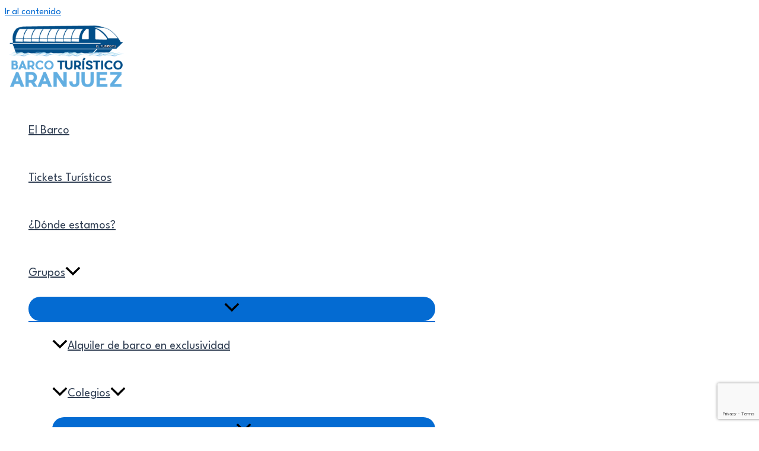

--- FILE ---
content_type: text/html; charset=utf-8
request_url: https://www.google.com/recaptcha/api2/anchor?ar=1&k=6LfQV7AUAAAAAH_4Lc87uDl-cWUyvGNLGF-msJKb&co=aHR0cHM6Ly93d3cuZWxjdXJpb3NpdHkuY29tOjQ0Mw..&hl=en&v=N67nZn4AqZkNcbeMu4prBgzg&size=invisible&anchor-ms=20000&execute-ms=30000&cb=p1pknnubrfdn
body_size: 48635
content:
<!DOCTYPE HTML><html dir="ltr" lang="en"><head><meta http-equiv="Content-Type" content="text/html; charset=UTF-8">
<meta http-equiv="X-UA-Compatible" content="IE=edge">
<title>reCAPTCHA</title>
<style type="text/css">
/* cyrillic-ext */
@font-face {
  font-family: 'Roboto';
  font-style: normal;
  font-weight: 400;
  font-stretch: 100%;
  src: url(//fonts.gstatic.com/s/roboto/v48/KFO7CnqEu92Fr1ME7kSn66aGLdTylUAMa3GUBHMdazTgWw.woff2) format('woff2');
  unicode-range: U+0460-052F, U+1C80-1C8A, U+20B4, U+2DE0-2DFF, U+A640-A69F, U+FE2E-FE2F;
}
/* cyrillic */
@font-face {
  font-family: 'Roboto';
  font-style: normal;
  font-weight: 400;
  font-stretch: 100%;
  src: url(//fonts.gstatic.com/s/roboto/v48/KFO7CnqEu92Fr1ME7kSn66aGLdTylUAMa3iUBHMdazTgWw.woff2) format('woff2');
  unicode-range: U+0301, U+0400-045F, U+0490-0491, U+04B0-04B1, U+2116;
}
/* greek-ext */
@font-face {
  font-family: 'Roboto';
  font-style: normal;
  font-weight: 400;
  font-stretch: 100%;
  src: url(//fonts.gstatic.com/s/roboto/v48/KFO7CnqEu92Fr1ME7kSn66aGLdTylUAMa3CUBHMdazTgWw.woff2) format('woff2');
  unicode-range: U+1F00-1FFF;
}
/* greek */
@font-face {
  font-family: 'Roboto';
  font-style: normal;
  font-weight: 400;
  font-stretch: 100%;
  src: url(//fonts.gstatic.com/s/roboto/v48/KFO7CnqEu92Fr1ME7kSn66aGLdTylUAMa3-UBHMdazTgWw.woff2) format('woff2');
  unicode-range: U+0370-0377, U+037A-037F, U+0384-038A, U+038C, U+038E-03A1, U+03A3-03FF;
}
/* math */
@font-face {
  font-family: 'Roboto';
  font-style: normal;
  font-weight: 400;
  font-stretch: 100%;
  src: url(//fonts.gstatic.com/s/roboto/v48/KFO7CnqEu92Fr1ME7kSn66aGLdTylUAMawCUBHMdazTgWw.woff2) format('woff2');
  unicode-range: U+0302-0303, U+0305, U+0307-0308, U+0310, U+0312, U+0315, U+031A, U+0326-0327, U+032C, U+032F-0330, U+0332-0333, U+0338, U+033A, U+0346, U+034D, U+0391-03A1, U+03A3-03A9, U+03B1-03C9, U+03D1, U+03D5-03D6, U+03F0-03F1, U+03F4-03F5, U+2016-2017, U+2034-2038, U+203C, U+2040, U+2043, U+2047, U+2050, U+2057, U+205F, U+2070-2071, U+2074-208E, U+2090-209C, U+20D0-20DC, U+20E1, U+20E5-20EF, U+2100-2112, U+2114-2115, U+2117-2121, U+2123-214F, U+2190, U+2192, U+2194-21AE, U+21B0-21E5, U+21F1-21F2, U+21F4-2211, U+2213-2214, U+2216-22FF, U+2308-230B, U+2310, U+2319, U+231C-2321, U+2336-237A, U+237C, U+2395, U+239B-23B7, U+23D0, U+23DC-23E1, U+2474-2475, U+25AF, U+25B3, U+25B7, U+25BD, U+25C1, U+25CA, U+25CC, U+25FB, U+266D-266F, U+27C0-27FF, U+2900-2AFF, U+2B0E-2B11, U+2B30-2B4C, U+2BFE, U+3030, U+FF5B, U+FF5D, U+1D400-1D7FF, U+1EE00-1EEFF;
}
/* symbols */
@font-face {
  font-family: 'Roboto';
  font-style: normal;
  font-weight: 400;
  font-stretch: 100%;
  src: url(//fonts.gstatic.com/s/roboto/v48/KFO7CnqEu92Fr1ME7kSn66aGLdTylUAMaxKUBHMdazTgWw.woff2) format('woff2');
  unicode-range: U+0001-000C, U+000E-001F, U+007F-009F, U+20DD-20E0, U+20E2-20E4, U+2150-218F, U+2190, U+2192, U+2194-2199, U+21AF, U+21E6-21F0, U+21F3, U+2218-2219, U+2299, U+22C4-22C6, U+2300-243F, U+2440-244A, U+2460-24FF, U+25A0-27BF, U+2800-28FF, U+2921-2922, U+2981, U+29BF, U+29EB, U+2B00-2BFF, U+4DC0-4DFF, U+FFF9-FFFB, U+10140-1018E, U+10190-1019C, U+101A0, U+101D0-101FD, U+102E0-102FB, U+10E60-10E7E, U+1D2C0-1D2D3, U+1D2E0-1D37F, U+1F000-1F0FF, U+1F100-1F1AD, U+1F1E6-1F1FF, U+1F30D-1F30F, U+1F315, U+1F31C, U+1F31E, U+1F320-1F32C, U+1F336, U+1F378, U+1F37D, U+1F382, U+1F393-1F39F, U+1F3A7-1F3A8, U+1F3AC-1F3AF, U+1F3C2, U+1F3C4-1F3C6, U+1F3CA-1F3CE, U+1F3D4-1F3E0, U+1F3ED, U+1F3F1-1F3F3, U+1F3F5-1F3F7, U+1F408, U+1F415, U+1F41F, U+1F426, U+1F43F, U+1F441-1F442, U+1F444, U+1F446-1F449, U+1F44C-1F44E, U+1F453, U+1F46A, U+1F47D, U+1F4A3, U+1F4B0, U+1F4B3, U+1F4B9, U+1F4BB, U+1F4BF, U+1F4C8-1F4CB, U+1F4D6, U+1F4DA, U+1F4DF, U+1F4E3-1F4E6, U+1F4EA-1F4ED, U+1F4F7, U+1F4F9-1F4FB, U+1F4FD-1F4FE, U+1F503, U+1F507-1F50B, U+1F50D, U+1F512-1F513, U+1F53E-1F54A, U+1F54F-1F5FA, U+1F610, U+1F650-1F67F, U+1F687, U+1F68D, U+1F691, U+1F694, U+1F698, U+1F6AD, U+1F6B2, U+1F6B9-1F6BA, U+1F6BC, U+1F6C6-1F6CF, U+1F6D3-1F6D7, U+1F6E0-1F6EA, U+1F6F0-1F6F3, U+1F6F7-1F6FC, U+1F700-1F7FF, U+1F800-1F80B, U+1F810-1F847, U+1F850-1F859, U+1F860-1F887, U+1F890-1F8AD, U+1F8B0-1F8BB, U+1F8C0-1F8C1, U+1F900-1F90B, U+1F93B, U+1F946, U+1F984, U+1F996, U+1F9E9, U+1FA00-1FA6F, U+1FA70-1FA7C, U+1FA80-1FA89, U+1FA8F-1FAC6, U+1FACE-1FADC, U+1FADF-1FAE9, U+1FAF0-1FAF8, U+1FB00-1FBFF;
}
/* vietnamese */
@font-face {
  font-family: 'Roboto';
  font-style: normal;
  font-weight: 400;
  font-stretch: 100%;
  src: url(//fonts.gstatic.com/s/roboto/v48/KFO7CnqEu92Fr1ME7kSn66aGLdTylUAMa3OUBHMdazTgWw.woff2) format('woff2');
  unicode-range: U+0102-0103, U+0110-0111, U+0128-0129, U+0168-0169, U+01A0-01A1, U+01AF-01B0, U+0300-0301, U+0303-0304, U+0308-0309, U+0323, U+0329, U+1EA0-1EF9, U+20AB;
}
/* latin-ext */
@font-face {
  font-family: 'Roboto';
  font-style: normal;
  font-weight: 400;
  font-stretch: 100%;
  src: url(//fonts.gstatic.com/s/roboto/v48/KFO7CnqEu92Fr1ME7kSn66aGLdTylUAMa3KUBHMdazTgWw.woff2) format('woff2');
  unicode-range: U+0100-02BA, U+02BD-02C5, U+02C7-02CC, U+02CE-02D7, U+02DD-02FF, U+0304, U+0308, U+0329, U+1D00-1DBF, U+1E00-1E9F, U+1EF2-1EFF, U+2020, U+20A0-20AB, U+20AD-20C0, U+2113, U+2C60-2C7F, U+A720-A7FF;
}
/* latin */
@font-face {
  font-family: 'Roboto';
  font-style: normal;
  font-weight: 400;
  font-stretch: 100%;
  src: url(//fonts.gstatic.com/s/roboto/v48/KFO7CnqEu92Fr1ME7kSn66aGLdTylUAMa3yUBHMdazQ.woff2) format('woff2');
  unicode-range: U+0000-00FF, U+0131, U+0152-0153, U+02BB-02BC, U+02C6, U+02DA, U+02DC, U+0304, U+0308, U+0329, U+2000-206F, U+20AC, U+2122, U+2191, U+2193, U+2212, U+2215, U+FEFF, U+FFFD;
}
/* cyrillic-ext */
@font-face {
  font-family: 'Roboto';
  font-style: normal;
  font-weight: 500;
  font-stretch: 100%;
  src: url(//fonts.gstatic.com/s/roboto/v48/KFO7CnqEu92Fr1ME7kSn66aGLdTylUAMa3GUBHMdazTgWw.woff2) format('woff2');
  unicode-range: U+0460-052F, U+1C80-1C8A, U+20B4, U+2DE0-2DFF, U+A640-A69F, U+FE2E-FE2F;
}
/* cyrillic */
@font-face {
  font-family: 'Roboto';
  font-style: normal;
  font-weight: 500;
  font-stretch: 100%;
  src: url(//fonts.gstatic.com/s/roboto/v48/KFO7CnqEu92Fr1ME7kSn66aGLdTylUAMa3iUBHMdazTgWw.woff2) format('woff2');
  unicode-range: U+0301, U+0400-045F, U+0490-0491, U+04B0-04B1, U+2116;
}
/* greek-ext */
@font-face {
  font-family: 'Roboto';
  font-style: normal;
  font-weight: 500;
  font-stretch: 100%;
  src: url(//fonts.gstatic.com/s/roboto/v48/KFO7CnqEu92Fr1ME7kSn66aGLdTylUAMa3CUBHMdazTgWw.woff2) format('woff2');
  unicode-range: U+1F00-1FFF;
}
/* greek */
@font-face {
  font-family: 'Roboto';
  font-style: normal;
  font-weight: 500;
  font-stretch: 100%;
  src: url(//fonts.gstatic.com/s/roboto/v48/KFO7CnqEu92Fr1ME7kSn66aGLdTylUAMa3-UBHMdazTgWw.woff2) format('woff2');
  unicode-range: U+0370-0377, U+037A-037F, U+0384-038A, U+038C, U+038E-03A1, U+03A3-03FF;
}
/* math */
@font-face {
  font-family: 'Roboto';
  font-style: normal;
  font-weight: 500;
  font-stretch: 100%;
  src: url(//fonts.gstatic.com/s/roboto/v48/KFO7CnqEu92Fr1ME7kSn66aGLdTylUAMawCUBHMdazTgWw.woff2) format('woff2');
  unicode-range: U+0302-0303, U+0305, U+0307-0308, U+0310, U+0312, U+0315, U+031A, U+0326-0327, U+032C, U+032F-0330, U+0332-0333, U+0338, U+033A, U+0346, U+034D, U+0391-03A1, U+03A3-03A9, U+03B1-03C9, U+03D1, U+03D5-03D6, U+03F0-03F1, U+03F4-03F5, U+2016-2017, U+2034-2038, U+203C, U+2040, U+2043, U+2047, U+2050, U+2057, U+205F, U+2070-2071, U+2074-208E, U+2090-209C, U+20D0-20DC, U+20E1, U+20E5-20EF, U+2100-2112, U+2114-2115, U+2117-2121, U+2123-214F, U+2190, U+2192, U+2194-21AE, U+21B0-21E5, U+21F1-21F2, U+21F4-2211, U+2213-2214, U+2216-22FF, U+2308-230B, U+2310, U+2319, U+231C-2321, U+2336-237A, U+237C, U+2395, U+239B-23B7, U+23D0, U+23DC-23E1, U+2474-2475, U+25AF, U+25B3, U+25B7, U+25BD, U+25C1, U+25CA, U+25CC, U+25FB, U+266D-266F, U+27C0-27FF, U+2900-2AFF, U+2B0E-2B11, U+2B30-2B4C, U+2BFE, U+3030, U+FF5B, U+FF5D, U+1D400-1D7FF, U+1EE00-1EEFF;
}
/* symbols */
@font-face {
  font-family: 'Roboto';
  font-style: normal;
  font-weight: 500;
  font-stretch: 100%;
  src: url(//fonts.gstatic.com/s/roboto/v48/KFO7CnqEu92Fr1ME7kSn66aGLdTylUAMaxKUBHMdazTgWw.woff2) format('woff2');
  unicode-range: U+0001-000C, U+000E-001F, U+007F-009F, U+20DD-20E0, U+20E2-20E4, U+2150-218F, U+2190, U+2192, U+2194-2199, U+21AF, U+21E6-21F0, U+21F3, U+2218-2219, U+2299, U+22C4-22C6, U+2300-243F, U+2440-244A, U+2460-24FF, U+25A0-27BF, U+2800-28FF, U+2921-2922, U+2981, U+29BF, U+29EB, U+2B00-2BFF, U+4DC0-4DFF, U+FFF9-FFFB, U+10140-1018E, U+10190-1019C, U+101A0, U+101D0-101FD, U+102E0-102FB, U+10E60-10E7E, U+1D2C0-1D2D3, U+1D2E0-1D37F, U+1F000-1F0FF, U+1F100-1F1AD, U+1F1E6-1F1FF, U+1F30D-1F30F, U+1F315, U+1F31C, U+1F31E, U+1F320-1F32C, U+1F336, U+1F378, U+1F37D, U+1F382, U+1F393-1F39F, U+1F3A7-1F3A8, U+1F3AC-1F3AF, U+1F3C2, U+1F3C4-1F3C6, U+1F3CA-1F3CE, U+1F3D4-1F3E0, U+1F3ED, U+1F3F1-1F3F3, U+1F3F5-1F3F7, U+1F408, U+1F415, U+1F41F, U+1F426, U+1F43F, U+1F441-1F442, U+1F444, U+1F446-1F449, U+1F44C-1F44E, U+1F453, U+1F46A, U+1F47D, U+1F4A3, U+1F4B0, U+1F4B3, U+1F4B9, U+1F4BB, U+1F4BF, U+1F4C8-1F4CB, U+1F4D6, U+1F4DA, U+1F4DF, U+1F4E3-1F4E6, U+1F4EA-1F4ED, U+1F4F7, U+1F4F9-1F4FB, U+1F4FD-1F4FE, U+1F503, U+1F507-1F50B, U+1F50D, U+1F512-1F513, U+1F53E-1F54A, U+1F54F-1F5FA, U+1F610, U+1F650-1F67F, U+1F687, U+1F68D, U+1F691, U+1F694, U+1F698, U+1F6AD, U+1F6B2, U+1F6B9-1F6BA, U+1F6BC, U+1F6C6-1F6CF, U+1F6D3-1F6D7, U+1F6E0-1F6EA, U+1F6F0-1F6F3, U+1F6F7-1F6FC, U+1F700-1F7FF, U+1F800-1F80B, U+1F810-1F847, U+1F850-1F859, U+1F860-1F887, U+1F890-1F8AD, U+1F8B0-1F8BB, U+1F8C0-1F8C1, U+1F900-1F90B, U+1F93B, U+1F946, U+1F984, U+1F996, U+1F9E9, U+1FA00-1FA6F, U+1FA70-1FA7C, U+1FA80-1FA89, U+1FA8F-1FAC6, U+1FACE-1FADC, U+1FADF-1FAE9, U+1FAF0-1FAF8, U+1FB00-1FBFF;
}
/* vietnamese */
@font-face {
  font-family: 'Roboto';
  font-style: normal;
  font-weight: 500;
  font-stretch: 100%;
  src: url(//fonts.gstatic.com/s/roboto/v48/KFO7CnqEu92Fr1ME7kSn66aGLdTylUAMa3OUBHMdazTgWw.woff2) format('woff2');
  unicode-range: U+0102-0103, U+0110-0111, U+0128-0129, U+0168-0169, U+01A0-01A1, U+01AF-01B0, U+0300-0301, U+0303-0304, U+0308-0309, U+0323, U+0329, U+1EA0-1EF9, U+20AB;
}
/* latin-ext */
@font-face {
  font-family: 'Roboto';
  font-style: normal;
  font-weight: 500;
  font-stretch: 100%;
  src: url(//fonts.gstatic.com/s/roboto/v48/KFO7CnqEu92Fr1ME7kSn66aGLdTylUAMa3KUBHMdazTgWw.woff2) format('woff2');
  unicode-range: U+0100-02BA, U+02BD-02C5, U+02C7-02CC, U+02CE-02D7, U+02DD-02FF, U+0304, U+0308, U+0329, U+1D00-1DBF, U+1E00-1E9F, U+1EF2-1EFF, U+2020, U+20A0-20AB, U+20AD-20C0, U+2113, U+2C60-2C7F, U+A720-A7FF;
}
/* latin */
@font-face {
  font-family: 'Roboto';
  font-style: normal;
  font-weight: 500;
  font-stretch: 100%;
  src: url(//fonts.gstatic.com/s/roboto/v48/KFO7CnqEu92Fr1ME7kSn66aGLdTylUAMa3yUBHMdazQ.woff2) format('woff2');
  unicode-range: U+0000-00FF, U+0131, U+0152-0153, U+02BB-02BC, U+02C6, U+02DA, U+02DC, U+0304, U+0308, U+0329, U+2000-206F, U+20AC, U+2122, U+2191, U+2193, U+2212, U+2215, U+FEFF, U+FFFD;
}
/* cyrillic-ext */
@font-face {
  font-family: 'Roboto';
  font-style: normal;
  font-weight: 900;
  font-stretch: 100%;
  src: url(//fonts.gstatic.com/s/roboto/v48/KFO7CnqEu92Fr1ME7kSn66aGLdTylUAMa3GUBHMdazTgWw.woff2) format('woff2');
  unicode-range: U+0460-052F, U+1C80-1C8A, U+20B4, U+2DE0-2DFF, U+A640-A69F, U+FE2E-FE2F;
}
/* cyrillic */
@font-face {
  font-family: 'Roboto';
  font-style: normal;
  font-weight: 900;
  font-stretch: 100%;
  src: url(//fonts.gstatic.com/s/roboto/v48/KFO7CnqEu92Fr1ME7kSn66aGLdTylUAMa3iUBHMdazTgWw.woff2) format('woff2');
  unicode-range: U+0301, U+0400-045F, U+0490-0491, U+04B0-04B1, U+2116;
}
/* greek-ext */
@font-face {
  font-family: 'Roboto';
  font-style: normal;
  font-weight: 900;
  font-stretch: 100%;
  src: url(//fonts.gstatic.com/s/roboto/v48/KFO7CnqEu92Fr1ME7kSn66aGLdTylUAMa3CUBHMdazTgWw.woff2) format('woff2');
  unicode-range: U+1F00-1FFF;
}
/* greek */
@font-face {
  font-family: 'Roboto';
  font-style: normal;
  font-weight: 900;
  font-stretch: 100%;
  src: url(//fonts.gstatic.com/s/roboto/v48/KFO7CnqEu92Fr1ME7kSn66aGLdTylUAMa3-UBHMdazTgWw.woff2) format('woff2');
  unicode-range: U+0370-0377, U+037A-037F, U+0384-038A, U+038C, U+038E-03A1, U+03A3-03FF;
}
/* math */
@font-face {
  font-family: 'Roboto';
  font-style: normal;
  font-weight: 900;
  font-stretch: 100%;
  src: url(//fonts.gstatic.com/s/roboto/v48/KFO7CnqEu92Fr1ME7kSn66aGLdTylUAMawCUBHMdazTgWw.woff2) format('woff2');
  unicode-range: U+0302-0303, U+0305, U+0307-0308, U+0310, U+0312, U+0315, U+031A, U+0326-0327, U+032C, U+032F-0330, U+0332-0333, U+0338, U+033A, U+0346, U+034D, U+0391-03A1, U+03A3-03A9, U+03B1-03C9, U+03D1, U+03D5-03D6, U+03F0-03F1, U+03F4-03F5, U+2016-2017, U+2034-2038, U+203C, U+2040, U+2043, U+2047, U+2050, U+2057, U+205F, U+2070-2071, U+2074-208E, U+2090-209C, U+20D0-20DC, U+20E1, U+20E5-20EF, U+2100-2112, U+2114-2115, U+2117-2121, U+2123-214F, U+2190, U+2192, U+2194-21AE, U+21B0-21E5, U+21F1-21F2, U+21F4-2211, U+2213-2214, U+2216-22FF, U+2308-230B, U+2310, U+2319, U+231C-2321, U+2336-237A, U+237C, U+2395, U+239B-23B7, U+23D0, U+23DC-23E1, U+2474-2475, U+25AF, U+25B3, U+25B7, U+25BD, U+25C1, U+25CA, U+25CC, U+25FB, U+266D-266F, U+27C0-27FF, U+2900-2AFF, U+2B0E-2B11, U+2B30-2B4C, U+2BFE, U+3030, U+FF5B, U+FF5D, U+1D400-1D7FF, U+1EE00-1EEFF;
}
/* symbols */
@font-face {
  font-family: 'Roboto';
  font-style: normal;
  font-weight: 900;
  font-stretch: 100%;
  src: url(//fonts.gstatic.com/s/roboto/v48/KFO7CnqEu92Fr1ME7kSn66aGLdTylUAMaxKUBHMdazTgWw.woff2) format('woff2');
  unicode-range: U+0001-000C, U+000E-001F, U+007F-009F, U+20DD-20E0, U+20E2-20E4, U+2150-218F, U+2190, U+2192, U+2194-2199, U+21AF, U+21E6-21F0, U+21F3, U+2218-2219, U+2299, U+22C4-22C6, U+2300-243F, U+2440-244A, U+2460-24FF, U+25A0-27BF, U+2800-28FF, U+2921-2922, U+2981, U+29BF, U+29EB, U+2B00-2BFF, U+4DC0-4DFF, U+FFF9-FFFB, U+10140-1018E, U+10190-1019C, U+101A0, U+101D0-101FD, U+102E0-102FB, U+10E60-10E7E, U+1D2C0-1D2D3, U+1D2E0-1D37F, U+1F000-1F0FF, U+1F100-1F1AD, U+1F1E6-1F1FF, U+1F30D-1F30F, U+1F315, U+1F31C, U+1F31E, U+1F320-1F32C, U+1F336, U+1F378, U+1F37D, U+1F382, U+1F393-1F39F, U+1F3A7-1F3A8, U+1F3AC-1F3AF, U+1F3C2, U+1F3C4-1F3C6, U+1F3CA-1F3CE, U+1F3D4-1F3E0, U+1F3ED, U+1F3F1-1F3F3, U+1F3F5-1F3F7, U+1F408, U+1F415, U+1F41F, U+1F426, U+1F43F, U+1F441-1F442, U+1F444, U+1F446-1F449, U+1F44C-1F44E, U+1F453, U+1F46A, U+1F47D, U+1F4A3, U+1F4B0, U+1F4B3, U+1F4B9, U+1F4BB, U+1F4BF, U+1F4C8-1F4CB, U+1F4D6, U+1F4DA, U+1F4DF, U+1F4E3-1F4E6, U+1F4EA-1F4ED, U+1F4F7, U+1F4F9-1F4FB, U+1F4FD-1F4FE, U+1F503, U+1F507-1F50B, U+1F50D, U+1F512-1F513, U+1F53E-1F54A, U+1F54F-1F5FA, U+1F610, U+1F650-1F67F, U+1F687, U+1F68D, U+1F691, U+1F694, U+1F698, U+1F6AD, U+1F6B2, U+1F6B9-1F6BA, U+1F6BC, U+1F6C6-1F6CF, U+1F6D3-1F6D7, U+1F6E0-1F6EA, U+1F6F0-1F6F3, U+1F6F7-1F6FC, U+1F700-1F7FF, U+1F800-1F80B, U+1F810-1F847, U+1F850-1F859, U+1F860-1F887, U+1F890-1F8AD, U+1F8B0-1F8BB, U+1F8C0-1F8C1, U+1F900-1F90B, U+1F93B, U+1F946, U+1F984, U+1F996, U+1F9E9, U+1FA00-1FA6F, U+1FA70-1FA7C, U+1FA80-1FA89, U+1FA8F-1FAC6, U+1FACE-1FADC, U+1FADF-1FAE9, U+1FAF0-1FAF8, U+1FB00-1FBFF;
}
/* vietnamese */
@font-face {
  font-family: 'Roboto';
  font-style: normal;
  font-weight: 900;
  font-stretch: 100%;
  src: url(//fonts.gstatic.com/s/roboto/v48/KFO7CnqEu92Fr1ME7kSn66aGLdTylUAMa3OUBHMdazTgWw.woff2) format('woff2');
  unicode-range: U+0102-0103, U+0110-0111, U+0128-0129, U+0168-0169, U+01A0-01A1, U+01AF-01B0, U+0300-0301, U+0303-0304, U+0308-0309, U+0323, U+0329, U+1EA0-1EF9, U+20AB;
}
/* latin-ext */
@font-face {
  font-family: 'Roboto';
  font-style: normal;
  font-weight: 900;
  font-stretch: 100%;
  src: url(//fonts.gstatic.com/s/roboto/v48/KFO7CnqEu92Fr1ME7kSn66aGLdTylUAMa3KUBHMdazTgWw.woff2) format('woff2');
  unicode-range: U+0100-02BA, U+02BD-02C5, U+02C7-02CC, U+02CE-02D7, U+02DD-02FF, U+0304, U+0308, U+0329, U+1D00-1DBF, U+1E00-1E9F, U+1EF2-1EFF, U+2020, U+20A0-20AB, U+20AD-20C0, U+2113, U+2C60-2C7F, U+A720-A7FF;
}
/* latin */
@font-face {
  font-family: 'Roboto';
  font-style: normal;
  font-weight: 900;
  font-stretch: 100%;
  src: url(//fonts.gstatic.com/s/roboto/v48/KFO7CnqEu92Fr1ME7kSn66aGLdTylUAMa3yUBHMdazQ.woff2) format('woff2');
  unicode-range: U+0000-00FF, U+0131, U+0152-0153, U+02BB-02BC, U+02C6, U+02DA, U+02DC, U+0304, U+0308, U+0329, U+2000-206F, U+20AC, U+2122, U+2191, U+2193, U+2212, U+2215, U+FEFF, U+FFFD;
}

</style>
<link rel="stylesheet" type="text/css" href="https://www.gstatic.com/recaptcha/releases/N67nZn4AqZkNcbeMu4prBgzg/styles__ltr.css">
<script nonce="ZXgk9K0K2BcehO_LvdL4dw" type="text/javascript">window['__recaptcha_api'] = 'https://www.google.com/recaptcha/api2/';</script>
<script type="text/javascript" src="https://www.gstatic.com/recaptcha/releases/N67nZn4AqZkNcbeMu4prBgzg/recaptcha__en.js" nonce="ZXgk9K0K2BcehO_LvdL4dw">
      
    </script></head>
<body><div id="rc-anchor-alert" class="rc-anchor-alert"></div>
<input type="hidden" id="recaptcha-token" value="[base64]">
<script type="text/javascript" nonce="ZXgk9K0K2BcehO_LvdL4dw">
      recaptcha.anchor.Main.init("[\x22ainput\x22,[\x22bgdata\x22,\x22\x22,\[base64]/[base64]/[base64]/[base64]/[base64]/[base64]/KGcoTywyNTMsTy5PKSxVRyhPLEMpKTpnKE8sMjUzLEMpLE8pKSxsKSksTykpfSxieT1mdW5jdGlvbihDLE8sdSxsKXtmb3IobD0odT1SKEMpLDApO08+MDtPLS0pbD1sPDw4fFooQyk7ZyhDLHUsbCl9LFVHPWZ1bmN0aW9uKEMsTyl7Qy5pLmxlbmd0aD4xMDQ/[base64]/[base64]/[base64]/[base64]/[base64]/[base64]/[base64]\\u003d\x22,\[base64]\\u003d\x22,\x22w7swLwAWw7TDoVrCk1TDscO8w44bf3PCjDx2w5nCgWbDpMKhZsKDYsKlQC7CmcKIaF3DmV4+c8KtXcO2w5chw4thCjF3wqB1w689fsO4D8KpwoF4CsO9w4rCnMK9LTBew75lw5XDrjN3w7TDocK0HQ/DusKGw44HB8OtHMKEwo3DlcOeIsOiVSxuwoQoLsOpbsKqw5rDlhR9wohcGyZJwoPDvcKHIsOFwowYw5TDkMOJwp/CixZ2L8KgfcOVPhHDgHHCrsOAwoPDicKlwr7DtsOcGH56wqRnRCVuWsOpWgzChcO1bcK+UsKLw7bCqnLDiTgiwoZ0w7tSwrzDuW1CDsOewpDDm0tIw51JAMK6wpHCtMOgw6ZzKsKmND1uwrvDqcK/d8K/[base64]/ESFYWsKWSBbDisOrw6/Ct8KywpzDksOVwpfCgSvCnsOnFDLCrRgtBkd9wovDlcOUEcKsGMKhJGHDsMKCw7c1WMKuHl9rWcKGT8KnQCTCvXDDjsOmwqHDncO9aMOKwp7DvMKHw7DDh0IJw4Ydw7Y1PW44cARZwrXDrm7CgHLCoibDvD/DpXfDrCXDjsOqw4IPJWLCgWJoLMOmwpc+wpzDqcK/woAvw7sbHcO4IcKCwrFtGsKQwoPCg8Kpw6Naw6Vqw7kMwphRFMOMwrZUHxLCh0c9w4fDkBzCisO5wqEqGGbCmCZOwoJkwqMfGsOPcMOswp8fw4Zew7p+wp5CQXbDtCbCvAvDvFVEw5/[base64]/DhcOMw7UOBivCt8OHNMOzwqzDlE3DhDoAwoEkwrRfwqQhJ8OsU8Kiw7oHUH/Dp0rCj2rClcOBRSduaSEDw7vDoGl6IcKJwo5EwrYSwoHDjk/DocOiM8KKTMKbO8OQwoQJwpgJS2UGPEh7woEYw5s1w6M3VB/DkcKmSMK/wo93wqPCrMKWw5LCnGNMwo/CrcKfOMKBwqfCm8KdM2jCm3rDvsKIwq7DsMKeSMO9MyDCmcKHwobDsCzClcOrAwjDo8KjWVonw5kEw5/Dv1jDgUDDqMKew78yJQHDl3/DvcKfUMOoT8K0QcO4WgLDrFBJwqx5T8OMJix5LSgZwqHCksK0O0fDpMK5w4bDvMOEf2llZQjDicOEfcO1Zww/AmRuwqDDnDwuw6DDhcKHMz4Aw7jCg8Kzwo5Gw7k8w6PCmG94w6otOBBiw5TDpsKgwpHChE3Doz15LcKlOMOpwqXDqcOuw7N9FGtmTw8/YMOvcMKoEMO8BGrCusKWI8OnDMOPwqDDsTfCsDsbPm4/[base64]/DkTHCswDChcKUSXLDvnzCs8KMIsKWwo3Dn8KFw4pCw7PDu0A+H2vDqsKOw5jDmAfDlcKywotBOcOgF8KwT8KHw6JvwpnDhnDDlGvCvXLDizPDiw3DvsOmwq1vw5/[base64]/X8Ksw4sXJcO6WcKOwqAtAMKKw4bDvsO2dxbCuF3DrnAKwoc2d25mBjrDuVHCrMOePQ13w58cw4J9w53DtcKaw7wgPsKqw59bwpoDwpnCkR/DgXPCmsKLw5fDmnnCu8OswovCiyPCvMOtYcKFHSvCsw/CpX/DgMOdLHdlwpvDm8Olw4B6ejURwrXCpHHDtsKXWxHCnsOgw4LCk8K2wpbCpMKKwpsYwoHCom3CpQ/CiHbDiMKNBz/Dt8KlKcOQQMOSBH9Tw7DCqwfDgAcHw6rCnMOYwrB1C8KOCgJSX8KQw7U+wp3CmMO/IcKlVDxAwovDg0jDoVIbCjfDvsOXwrhZw7JqwofCnEfCv8OPccOswosCDsOVKcKGw57Dl0MTO8ObTWzCilXDqzNre8Osw7TDuW4tbcOAwpxALsOvfxfCpsKiEcKTTMOCP3/Cp8O1O8O9GWMiTUbDvMKuDcK2wpNHDUtOw6k/QMOjw4/[base64]/CmHvCosOQd8K6Y0zCosKuw4PDiMOGwpnDpmtGaFJyHsKnBlMKwohjYcKbwps6BCt8w7vCnwwsKD5yw6vDqMOaMMOHw4NCw7N3w7M/wpHCmFo3PXB3BzJSLmzCoMOLaxYNL3zDnHTDvjfDq8O5HgRiFE0jZcK+wo3DpHNXfDAUw5fCmMOGHMOww5ggd8OiIXITIV3CjMKsDxLCgzE6UcO9w57DgMKcPsKgWsOvazPCscO6wpnDiWLDu2BlZ8KFwofDrMOIwrppw7gBwp/ColfDkhIsVcKRwp/Ci8K4czF3LMKYw55/wpLDm27Cp8Knbkc/w5U/wodpTcKGERkRYsOHdsOhw6XCgwJpwrJ5wqjDgHg6wr8hw6LDqcKwWMKPw6/DhHpjw41pAS8Cw4XDjcK5w4nDuMK2cXXCuUXCvcKDbAANPlHDmcKacsO6cQBIZAUsN1zDuMOWKH4MDWRXwqjDvRLDj8KKw5Naw53Cv0gfwo4QwpIuVnPDrsOpHsO3wqHCusKZdMOiD8O1MAx+OCx+UiF3wrLDvErClkExGi7DpsKvFV/[base64]/CiMK1wqHDrjE3wrzCtcOOdXJdwrIGbsKwQcK/HSjCp8Kcw70DOmfCmsORGcKlw7sFwr3DojTCgBvDiiNRw6wdwr/Dn8ODwpMJDFrDlsOEwo/DpxJww7/Cu8KRBMObwoLDpBPDh8OQwqjCrMKlwrHDr8OdwpPDo0nDi8K1w4N/YxplwrjCvcOGw4LDuQwkESPCvGRgXMKgIsOOw4jDmMKFwoF+wolmA8OSWQfCtAPCt23Cp8KlZ8OYw78/bcO8BsOkw6XDr8OZFsORTsKQw53CiX8cFsKZRjTCjmTDvyTDmEJ3w5wEHnLDlcKZwpHDr8KVB8KPGsKca8KWWMKXMVN7w5Ivd0gtwoLCk8ODDzvDrcOgKsO1wotswpFwW8OLwpTCvcK/OcOnGTrClsK3CxNrb2/CpBI8w58Dwp/DjsKzbsKPTMKNwolxwpJMOnZsBBPDrMOBwovCscKrfV8YAsOrB3sHw5dYQlB/RcKUWsOVP1HCmzbCkXJDwr/CujPDjS/[base64]/DsSDDoSXDpcOlw4J8wrjCkiFWD8K4MyjDjRVTEy/[base64]/Py/ClcKyRcOrK8KGY8OlORvDuMKdw5EnwqvDmk1tJHjDh8Kqw5FwWMK/YBbChjLCtSIBwpdKER4JwrRpasOQNibCuEnCtcK7w5JZwrMQw4LCiU/Dq8KgwoNpwoVSwo5pw7oHehrDgcO8wooLWMKaUcOKw5ppfDteDDY7EMKcw4Uww6/[base64]/[base64]/Dj8K2eTHCs8O8UxbDh8OEamozwppnwqYuwoHCsk7DtMO9woxoeMOSDMOiPsKOYMO0ecOZa8KzC8OvwokSw5ZlwqlBwrMHesORYxrCksKAUHUdUyUhJMOvXcK3A8KNwr5RTE7ClnPCqH/DscOkwopAHkvDtMKtwojDocOCwo3Do8KOwqRFeMOAYio2w4rCjsOkdFbCuH1tNsKjAUnCpcKIwrJJT8KHwoJKw4fDlsOZOhQvw6jCvsKkJmonw43Dh1/DhxPDjcOnIsK0HzEDwoXDvTPDriXDimxjw6MNPMOzwp3DoTp4woVkwoIpZsOvwooARj3DjR7DlsKewr5zM8KPw6taw7RAwo1mw7ZywpExw53CtcK9FV/CiV5yw68swr/DogLDiwlZwqBPwqwjwqwMwqLDkHoTb8Klc8OJw4/Cn8Kyw6Vtwq/DkcOrwq3DniQywqcQwrzDtCDDoynDrAHCg1bCtsOBw4bDtcO4Q0NnwrAcwqDDn2zCusKmwqLDiyp3JA/DvsO8G1Y9PMOfViY0w5vCuAXDgMKvLFnCmcOcKsOMw4jCvMObw6zDisKWwrnCoFNfw6EDAsKtw4A1wotiw5LCoF7Ck8OuLy7DtcO8W0rCnMOSKFsjFsO0EMOwwrzCosONw4jDh25ILnbDjcO/wrkgwrvDmEPCtcKewrzDuMOVwo8Ww7/DrcK6HjLCihVeFBrDgS1Yw6duOVbDpSrCosKyRyTDu8KBwpNDJyBVJ8KILcKLw7nDjcKTwovClk8BbmbDlsO/OcKjwptFeV7CqcKGw7HDn0I1HjjCvsOcVMKhwrzCnWtuwq9Hw4TCkMOAbsO+w6/Dml3DkxERw7bDoVZvwofDncKiwpbCi8OwZsO7wp7CiWjCiBfCikFywp7DmFbCvsONFEkMW8O2w7vDmyJ6NBzDmMOFEcKawrvChxPDv8OxLcO3AGYXdsORSsOySDAvGMOzLMKVwq/[base64]/Dll1swpRgwq3DhwYqeDQ5w7UQwrHCv2Eaw5lnw7XDrHTDm8OFUMOcw5bDl8KDUMO8w69LacKjwrg0wogYw7/[base64]/Cv0DCsAPDpGrDvD3Cl8ODwo0EbcOnbiN7IcKiDMKHJjQGLBzCsXbDm8OIw7HCmhd/wrUYR0I+w6BSwp5owqDCik7CvHthw5ckbW7Ct8KXw6rDm8OWKlp9ScKQAXUKwoR0ZcK/[base64]/CoMO/w5bDqMK9w6FHY2gQwpXCsEvDiMKZb3p6bMOgTQxTw4jDrcOew6PDuWt0wp0Aw5xKwoXDusKFW1d0w6LCkcORWsOcw4lIEC/CocOpBy8HwrNRQMK2wp/CmzvCk27DhcOFH33Dl8O3w63CvsOeaXbCjcOsw6YbamjCl8K/wrJ+wqPCjnFffn/DuQrCm8OUUybCtcKAfH1EFMONAcK/YcO5wrMOw5TCsxYsfsKDGsOyBMK1MsOmQmXCnEvCp3vDosKPI8O2OsK3w6F6ScKMcsOUw6ggwocaCloNPMKbdDHCq8K5wrnDqsKyw53Cu8OoZMK7bcOUU8OcOMOOwoV7wrzCkSTCmn93JVvCkMKJR2/DuSsjHE/DpFcpwrMeC8KnXW7CojVkwr0hwq/CugbCvMOmw7d2wqgow54DJCfDsMOIw55mW1pFwqjCrjPCo8OuLcOlIsO0wpLCiCArMiVcWQHCo3PDhS7DiEzDv1M0PS0/c8OZORnDmUHChVLCo8Kew53DhsKiIsOhwrBLN8OkHcKGworCjHzDlE9rYsObwos0GCBsTWMOHsKbQGvDscOuw5g3w6lhwrpdLSDDhifCr8K5w6vCsH4yw5/CkRhZwprDjTzDpyUgFxfDlsKJw4rClcKQwro6w5/DvBXDjcOOwqvCr33CoCLCrMKvfil3FMOsw4RGw6HDo2RSw7V2wqVlFcOqw4IuQgLCmsK6wpVLwpseXcOtGcKAwrNrwpxBw7h2w5XDjQPDo8OjFGvDjzpUw5/DuMOuw5pNIhbDpsK/w6N0wrBzSzjCnE5Rw4DCkkEtwq01wprCpRDDoMO0JR4+w6k5wqU2ZcOVw5NawojDlsKsESEjf1sxTSYGFTXDpcOQPFJnw5DDrcO7w7XDl8OEw7pOw47CocOfw4fDsMOyVWBZwr1HCsOXwpXDvAjDvcOew7QTw5t/PcO/UsKeTGvCvsKRwo3CoVszfB4mw58YZMK3w6DChMO3Z0FVw6NiAsKFWGvDocKqwppMOMOPckTDgMK8JcKDe1cgUcKQEC0GXyA9wpHDm8OzNsOVwotBZRzCgUrCmsKhUgMewoZnXMO0MTvDhMK8VTxjwpHDkcK3DGZcFsKNwrN4NjF8K8KiSmzCo1nDtBN/R2TDoCcEw6xcwrolBBsSfX/Cl8OhwrVlQ8OKBThiBMKkIGJNw6Ypw4nDl0x5em7DqC3DjsKbeMKGw6LCsj5Ma8ODwqRwaMKcJQjDlG5WFDYSdATCocKYw4DDpcKGw4nDl8OFfsOAAhAVw6PDgVpLwpA4QsK/fy3CkMK3wonCjsOXw47DqcKTHcKVGcOsw7/[base64]/[base64]/DBfCnifCoXDDvcKCdsOrcnMFw51RAgrCs8KdE8K7w6o1wosnw5s4woDDssKnwpHDtGc+O1/DrsO0wqrDi8OwwqDDpghJwpQTw7HDvX3CpcOxLsK+wrvDr8KwRcOicUkpB8ObwrnDvC/DhsOkaMKRw6dTwqkIwpzDjMKyw7jDmiTDgcKeHsKpw6jDp8KwVsOCwrsKw45Lw4lGJ8O3wqIxwrhlSWjCih3CpsOgS8KOw5PDlBTDoTtXUinDp8K/w7TCvMOWw53CkcO8w4HDihfCnA8ZwqNWw5fDncK0wqDDt8OywqLClSvDkMOnM3ZNMzcaw4LDpC3DksKUV8O/CcK+w5TDjcOLMsKUwprCuUrDncKDX8OuJkjDp3kkw7hBwrVnFMOxwrjCt08AwpcBSgBCwrvDiXfDicKrB8O0w7LDinkxfgvCmmVxQBXDpFFawqE6KcKRw7BiRsKlw4kOwqEhRsK8EcKWwqbCpcKjwpJQJk/[base64]/HQ5Rw7nDucOsVTxiwrXDgsKFUsOww6jDvkF7P2vCscOWVsKiw4vCpwPCrMOgwoLCscOgfUFiTsKew4wKw5/CgcOxwrnCvQbCjcKzwpoqKcOtwo9wQ8KBwrl/[base64]/Dl8Onw77DpUfDsyBnw6Jtw5IrwqZMw5rDvsK8w4XDncOww44SfmB2G0/CvMOrwoo9VMKLfmYIw6MIw6rDgsKswrYww752wpLCqMOQw7LCj8KIw4sPdQrDoBXCr0Iowo8Dw6FAw5PDm0Ivwps5ZcKaTsOmwo7CuSdTfsKAY8Ogwpx9wplMw4QwwrvCuGM4w7BpIB1tEcOGXMOBwp3CsHY/[base64]/Djg3CrsKSwr3CvsKkV8OFwrlOwq/DrsOswrpDw77CjsKHbMOdw4Q+Z8OjLwBCwqDCqMKnwodwFHvDiGjCkQAgZT9uw4fCtsOiwqHClsOvZsKXw5PCiX4gO8O/wpJOwrPDncK8AC7CiMKxw5zCvTUsw6vCjGVIwqEKesK8w6oIXcOhQcKaMMOaH8OKw57DqS/CssOuSXERJn7DlcOCUMKEH3s9WCYnw6RpwoVCXMO4w4cBSRRcPsOIY8OJw5XDpifCssOUwqPCkyvDlyzDgsK7EcOzwo5jXcKcd8KYQjzDr8OMwrXDi21FwqPDpMKdfQrCpMOkwq7Cg1TDlsK6STM0w6VsDsOswqIfw73DhyHDpRMcSMOQwoc/E8KlZETCjChJw4/[base64]/Dp0sFPMOdWx88wqDDqcKgw5pJw67Ck8KyfsOyw4nDpjLCi8K6GcOJw5zCl0nCtTPDnMOOwokTw5PDqCbCuMKPScOIHzvDk8OZD8OgCsOBw54KwqhRw7McPnfCok/Cnx7CuMO1A2NkESrCjGUCwo8MWFzCr8KXaC4MF8KJwrNPw4vCuRzDhsOYw7Eow4bDksOCwoVBEMOXwpdmw4fDuMO0L2TCuBzDq8ODwoJObw/ChMODOjjDm8OEbcK6YzwUZcKuwpbDk8K+OUrCi8OTwpc1GWjDrcOtCSjCkMK8cyTDgsKfw4pFw5vDj0bDm3kCw4UmRsOawpptw4o/IsOTdWU1TFJnS8OQeHMUQMOuw4RTdzHDgGTCpyApah8Rw4DCj8KgVsK/w79nHcKgwpsedBXCjVvCvnMMwr1uw7HDqhTChMKvw4DDiw/CoBbCsjUfB8KzcsKlw5U3TmjDp8KYFcKAwpHCsCksw5PDpMKdYydcwrc9W8KKw6BIw47Dlg/DlVDCnFnDrQQhw59jO0zCqDfDhcKow6cXbgzCmcOjYzoMw6fCh8OSw57DsRBMbMKcw7Zfw5xAYcOqMMKOXMKGwp0LLMOHCMKoCcOQwp7Cj8OVZTILeBwjNSNYwqp5wpjDtsKFScO9GiDDqMKZMEYTVcOxHsKPw6zCoMKENTtCw4bCoy/DtG3CosOTwpjDnDN+w4YjAAHCnV7Dp8KNwpl4KR8hJQDDtlbCowfDmcK8ZsK3wrLCqiE4wq7CtMKFV8KZJMOSwoh4OsOeM0M9GcOywp9NKQZ7K8Oew55KOXpOw5vDmm4WwoDDmsKgFcOzYWXDvlobbGTCjD91ZMKrUsOrIsKkw6HCs8KGCxUTX8KjVGjDj8K5wr4/[base64]/ChwnCqcO9wrXCnhI3N8O5wpULEsK1aRTCoHbChMKZwrhRwprDhE7CrsKEakwLw73DqcOqT8KeHsOGwrLCjEvCkUABUWTCicO5wr7CucKGGWzDi8OLworCrmJwHW3CiMONMMKSGnPDgsO6A8OjNHLCjsOhD8KQbSPDhMK7dcO/w6Evw5VywqbCp8OKO8KXw4gow7h/XHbCqsOWQMKNw7PCtMO1wqVNw5XCisOHVXoNwrvDqcKhwpgXw7XDncKjw5szwqXCm0PCpV5CNBNdw6oUwp/CvWjCpxTCtWBod2p9ZMO5HsO9w7XCiT/[base64]/Dr8Ouw65tNsO6wpvCh3BRw6jDpT3DksK1BMKlw4Z+JmM+JgNtwpFFXCLDn8KIAcOCb8KAdsKGwpnDqcO/J319FDvCoMOsQ1fCrmXChSAGw75JKMOpwoFVw6rCi05Jw5XDosKdwqRwIMKWwovCs1vDocOnw5JMAiYlw6HCisOCwpPCjjsPdUERH0HCgsKawpbDt8OTwrNWw5Arw73Di8Ofw4cLWW/CkjjDi0hPDE7Dq8OiYcKHDWIqw7nDhG9mCC3Cu8Kww4ITb8OochV8P15dwrJnwr3CiMOIw7LDrEQJw5fDt8OXw6jCrnYLYixhwp/DiGt/woILC8K1f8KyRlNdw7zDn8OmcgFxeyTCqMOdSyzCvMObaR9DVyMUw7l3JALDq8KBMcKywoUkwr/Du8KnOm7CnEUlbyFWCsKdw47DqVnCvsO/[base64]/[base64]/DrcOJPnvCsh8+wrPDlQDCnUbCpsKKw6wawoTCvVrClCpgBcOvw6/CvMOIOF3CmMO3wqVNw7PCtmTDmsO/[base64]/DmBtwwqoHwqHDimbDqAYIJCRrFD1VwoLDkMOOFMKnITUXXsKgwprCscOIw63Ck8Oewo0yAQrDgSQnw78IXMOKwpDDgFPDocKmw6YSw6/CucKrewbClsKqw6/[base64]/JUBmw5tqwpZgw6XCqGsGUl/Cj2HDjnIpewkhe8KpQ00kw55ZcglkYzLDkFMtwqrDgcKRw7ApGAnDmFYkwrw/[base64]/Ci2N/[base64]/DvcOmw4VtdVHCu8OGwq13YMKUw73DhGTDkVEnwoohw4oAwrbCoHh6w5DDv17DnsOba3MOD2QXw5LDqEQvw7FgOTtpYyRKw7F0w5PCrTvDpQDDlmZmw70tw5Iqw6xVYcO4LF/DrRjDlcKqw49kFUtVwpDCjjBvecOPc8KAecOzY1kCL8KiISJ4wrttwoMSVMK+wp/CqcKDA8Odw6bDvmhSGlHCuVTDucKjYGHDqsOZVClvPcOiwqkHFmTDtH3ClzbDk8KBJnHCgMKJwroDLgYASnbDmRnCr8OTJR9rw5J8DifDpcK9w6J7w7MeesOVw4lfw4/CgsKzw4Y4C3JATDzDnsKpMynCqsKjwqjCvcKFw7FAKsOaLi9XdDHCkMOdw7EobnvDusKzw5NHSxxgwogRFEHDv1XCq1Asw5fDoHTDocKRPMKGw7sfw6AgegIvbSskw6vDlTVtwr/CuEbCsyt4YxfCo8O3SWrCl8OtYMOfwo4Hwo3Ck00+wrxDw5kFw6TCtMKEKETCkcOxwqzDnCXCgsKKw53DisKnA8KXw4PDl2c8KMOAwotYHEJSwoLDuz3DkRErMljCojfCtGlOEMOIE0MKwp0TwqlQwofChgLDpQzCjMKdZXdAcsO2WhPDjFIMKGMzwo/Ds8KzCBd/CcKkQMKmw7wzw4PDlsOjw5BUFioRG3RwOMOKaMKTesOEGkLDtGbDi3/Ck1gNNRkEw6xONHXDgns+FsKQwoENYMKPw4powrc3w6nCtMOpw6HDuxTDqRDCqhJmwrEvwpnCvMKzw7fDpxFawqXCqWPDpsKkw4AGwrXCokzDrE1SLChZGVLCg8O2wpZTwrTChRTDpsOywqgiw6HDrMKJE8KfIcOVLRrCtnV/w4/DscKgwq3CnsOSQcOuJnhAwothAhnDgcKywrpKw7rDqk/DpmfCr8OfVcOjw78lwo9OUH3DtUnDowEUdzbCjyLDsMKyRhzDq3REw5bCg8Otw7LCv2tHw5wSFl/DnnZAw5jDpsKUMsOYbH47WHzDoi7CvsOnwqTDh8OqwpLDp8KMwodRw4PCh8OUBTQ9wpQSwp/CunnDiMOswpd/[base64]/Cm1vDtm0uLUgPwqs8D8O0OMKowppOwqIbwofDiMOGw4wXw7XDnmwjw68zbMKxOhPDohJcw6hwwoFZbBvDjCQ5wo4RQsOpw487ScOZwp8JwqJmdMKMBi4ZJsKcAsKfe0Jww4JUT0DDt8KNIMKww6PCliLDsj3Cj8ODw4/[base64]/[base64]/CisOzZMKmJcOzRsO0YmjCtQnDkynDuzQ0CkIbWlI5w7JAw7/CnxLDpcKDUXAAFwrDtcKQw7Aew7dWFgTCjMK3wrPCh8ODw7/CowfDo8OPw4sIwrjDgsKww4RANwjDvMKaYsKoNcKdT8KYI8OpKMKLWVhsbz3Dk1zCnMK+X3zCuMKmw67Dh8Okw7nCuz3CjSUaw6/CvVc0UgXCvHh+w4fDumPDiTAEZC7Drid9LcKQw7g/[base64]/[base64]/Do3pYEMKHJibCvCXCnsOcLT1hw4dBEsO9wqrChmcrHHFowovCqQvDlsOUw5bClSDCg8OpbjfDjFByw7Eew5jCk1HDjsOzwrHCiMKeRm8pScOIS3Q8w6LCqcOiQwURw6Qdw7bChMOcfEgMWMO4wqcvecKaehxyw4rDscOew4NeZcOsPsOCwpgUwq4YTsOUwpgCw4/Cg8KnRHXClsK8w6JGwqhiw6/CisK9LndnFsOSR8KLSXvDqSXDmcKiw7sEwrc4w4HCp295XlvCj8OywoTDu8K+w6LCjXoyAV85w4spw47CnEJ/[base64]/Cg8OCwo0nwpHDqCPCpB3Cv8OQHcKkCwVKRhZpw6fCoAsXw7vCr8KCwozDjmEVFEjCv8KkW8KIwr9zUGofaMKDOsOUGzRhVUXDtsO6agNWwqduwooJKsKmw5PDssOqN8O3w4MCTsO3wp/[base64]/[base64]/CoG1tf8KUKHfDvMO3JcKSwrgGwokSw54zw5/CrBbCn8K1w4gIw5zCjMKUw69wZxHCuirCvMOZw7Ngw5vCgjbCtcO1wo/CoSJ1VcKewqgkw7pLw6s3QX/[base64]/DosKYAgYdwq3DtU/DscO4OUBNw7InwoRcwpXCg8Klw7V/[base64]/[base64]/w5J6w4BXw4rCj8KxbcKgwr7Cnzl+w4Aywr/CsC17wpVpw7rCkcO9HBrCsQdKaMOVwoQ6w4wCw43DtQfDh8KCw5MENVhSwpkrw4BYwo4VAHwAwq3DqMKdTMOnw6LCsV8gwrEnfC9pw4jCssKfw6lXwqPDoh4Tw4XDoQJ4EsOQR8OPw5nCtEJEw6jDjx0IJnnChTolw7Iww4TDjAtNwpgwPg/CtsKvwqjCkmnDgMOnwpgCasKlUMOqNA8Dw5XDlC3DusOsSGFUOWwbb3/[base64]/Dp8KZZS5/KMOQw4UrSG0/w7MCIRI6O8OIPMOGwobDtcOqEwwdOWk2OMKww7JBwrU6ahPClUoIw6DDuSokw5wewqrCskAZX1XDnMOawoZmGsOuwpTDvU3DiMOlwpvDqsO6AsOSwrPCsAYYwq9BUMKVw5zDhMOrPicaw6/[base64]/Ds0vDjMKbwqAMw5TDljbDikV/WsK+w5/[base64]/CvxQgUl7DocOvwqofwpjDkcKJw4JHY0x6woLDk8OuwpHDlcKWw7s5fsKlw6/[base64]/wppydcOXw63CqgwIw6d/[base64]/[base64]/Ci09AwrcSwpzDjhvDlAkLwrVCw7bCtw7DucO6WkPCiUzCksOGwprDg8KQEzrDt8KWw60/[base64]/DvT/CtsKIw4fDk8OlEcKRGMOcYCkdwpTDqTPCiBvCkERuw70Ew67CicOTwql8EsKWXcO3w7zDoMKvS8KwwrTCm3jCjl/CuSbClk9uw5RCecKLw6pYT00PwrTDqER6WjDDnR7Cr8Ovd3N6w53CqiPDgnIow4RVwqLCu8OnwpBgUsKoJMKafsObw58SwqTDmzcDIcKgMMKkw4/DnMKKwrLDpMKUSsKjwpHCsMKSw7HDtcKQwr0hwpohYyUwJsKWw5zDg8OWF05ZIk8Ww5kQHTDCscOHEMOxw7DCpMOnw4rDksOgIcOJIUrDmcKNG8OFZzDDtcK0wqpHwpbCmMOxw4/DnQzCoWrDl8ORZSDDiRjDp29hwqnCksK3w6U8wrjDisOQHMKdwq3DiMK1w65QKcK0w63CljLDoGrDiT/[base64]/CpxXCgVwhPsKcwqTChmrDumUrw5PDocOBBCPCksOUX8KZGn86XTXDgyhowpkMwp7DuRvDqw4LwoPDqsOoTcK8NsOtw5nDosKhw7tSPcOKIMKHHGjCiyjDjlgSKAvCtsODwqk7ampSw6/DrFccYiTConk0G8KXBXZ0w4bCuQTCm0ADw4krwpZ+Fm7DpsOGOQoQTRgBw4/[base64]/CiU9JMy8Iw5zDi8Ohw4QRwoTDsmYCYysNw7/DlQ4AwqPDmMOqw4ggw4F/KjrChsKYcsKMw4siOsKww6UIdgnDhsO5ccO/ZcOxYgvCszzCnyDDr2bDp8KUGMOlM8OXDV7DoDXDnwvDl8OLwp7CrsKCwqMcfMOLw4ttJSrDv1HClkXCjQjDqwgvKVvDi8KRw4DDoMKSwpnCmmN3FX3CjkJmcMK+w6fCjMKAwozCvzTDoBgYdnsIL2hYXFTDm0DCvMKvwqfCosO/IMOFwq3DvsOzQUbDiETDhV7Dt8OMAsOjwo7DvcKaw4DDgMKkDxV2wrlMw5/Dpw1/wrLCu8Obw68Vw6FJwpXCmcKNYCzDolPDusKGwrgpw65JRsKBw4LDjUzDssOHwqHDvsO7YjjDksOVw6fCkirCqMKCdVfCj20yw4LCqsOVwp0mEsOmwrHCgmdZw7dGw73CnMO1acOFOxLCkMORflrDoHkKwp/ChBoVwpBVw4YNFX3DinRCw5JSwqgGwpR+wpslwrRkC0vCkk3CgMKzw43CqsKfw6I0w4VSwoBjwpjCoMKaNTMTw7ANwqUQwrTCoh/[base64]/CiShmZA3DhWfCrXhpTcO0e8KvAMOJPcKaKMK/wpMEw7fDlQzCgMOqHcONwprCtS7CvMOgwoNTZEAXwpoCwojCh1vCjkvDlicVbsOsEcO+w6B1LsKEw4JaZUnCpm1JwpHDjA/Dk0JidEvCm8O/[base64]/Ch8Onw5PCjMKhZTgJAsKkw759wodgYXjCiljCn8KUwozDh8OHAcKqwr/CgMO/[base64]/PcOpwo/DkSF9BkHCuEIWNsK7KsKkLMKWOXTDo0JIwoLCi8OEOHDDuFItdsODNMK5wppARFvDolBTw7DCuGlDwqHDngERcsK/UMK8DXPCqMOvwrzDggrDol4VKMOjw5vDocOTDAvCi8KPfsO6w644YnHDnGhyw7/DgGkWw655wqUcwovCs8KmwoHCkTgkwqbDmQ4lPMKlGyM7c8O/KW1Dwq8ew4oWIS/DmnPClsOgw7lvw6nDnMO1w6hyw7M1w5RlwqTCu8O0ZMOsXCEdEgrCucKiwp0Mwq/Dv8KrwrAQez9NBGBhw59SV8OWw7YhWsKALgtCwpnCkMOEworDuUVBwoBQwpTCgxjCrzVPO8O5w4rDtsKyw6loMwLDrXXDjcKawp13wq81w7ZNwo4/wpZyaw/CuypYeSYoDcKUQ1vDgcOnIRfComMKG0lsw5pYwrPCvTRbwqEKG2DCuipww4nDtSVywrXDkE7DmQ8jI8Orw7vDo3stwrzCrnBaw45eO8KEacKJbcKfN8KtLcKQBXZVw7t/w4DDpR4BOAIHw77ClMKuKREGwpXCuHMlwo9qw6vCuiDDoBPCqljCmsOvFcKBwqBEw5M6wqsTMcOwwrrDp2IDc8O/c2TDjBTDi8O8dwTDkThceE9uQMOWPTodwpdxwoXDgExhw53CpMKAw4zCjAc9KMKWw4/Dj8OPwrAEw7s7Cz02cQTDtx7DgynCuGfCrsKrQsKpwq/[base64]/[base64]/DmcOuX8KCw54wwrfDgQ4SwrhLwqXDs2cDwoLDkWHCrcOUwr/DocOsHcK5VT1rwqLDo2cGHMKDwroswpJEw59ZHwgoXcKXw4ZNIA9lw5Bgw6LDr1wVQMORVRIuOl7CiX/DsiVUwodSwpXDrsOgGsObQix5KcOWGsOTw6Uww6w/[base64]/CtgDDn2FIBMKiFsO8WjdOw498wq5mwq3DgcOiB37DmgZkGMKlHB7DrzxTAMOXwojCgMOiw4PCicOeDWHDkcK/[base64]/wrzCpsOawpsLN8Omw4XDsnMGwpTDosOKwrPDm00NKsKNwpVSOD5ZA8Oxw73DlsKuwpx6SwRaw6A3w63CgyzCrRpGf8ORw7HClVDCicORScOIe8O/wqVTwrZtPxoEw5LCokTCtcKaHsKFw6k6w7NvFcOQwoAuwqDDmAgNKyNSRHcZw6x/ZMOsw79qw7LDqMOrw6kWw5HCpmTCksKiwrHDiiLDtQY9w68xJ0DDqGV8wrnCtW/[base64]/DjVgZIsOCbsKXUV/Diwp5wpZJw6zCmzkMYhQRw5TChyV/[base64]/wqHCgcKBQMOvHh/Do8KMwpsWwq3CmMKXw7zDvHfCsGkJw74lwoEVw4vCqMKDwofCp8OJRMKLN8O8w5NgwpLDt8KkwqN0w77ChT1BFMKhOcO8OknCk8KwPmzCtMOVwpQzwo1HwpAwDcODN8KWw5ktwojClyrCkMO0wpPCrsOtSBMgw4FTb8KnasK5ZsKoUsK0WT3CoUcjwo/DksKcwrzClUl6asKPUkUtS8O3w7phwrJYLATDszNGw4JXw5LCl8K2w5lREsOowo/DlcOoNk/ChMKkwoQww71Sw6Q4FcKuwrdDw4ZpLC3DlgvDscK3w7wmw5wWw73Cm8KHC8KrVRjDlsOAGMO5CX/CksK6JA/[base64]/[base64]/w6fCncOCbVELB8ONwr/Ck20swrbChgLDpA4aw4AyJSYxw4PCqnhhfETCkRV2w7HCiS3Cj3cjw5JxUMO1w4vDpDnDp8KUw4oEwpzDtE9tw5V/BMOxVMOSG8K1dlPCkQNyTQ0+D8OlX3U0w7rDg0fDgsK0w4LCrcKaXQYLw7tjw7p/UmMQw6HDphTCqcOtEGPCsT7CiU7DhcKuDXJ6Ey05w5fDgsOMNMK+wpTCn8KCIcKYZsO7S1jCm8OdJn3Cm8O3IFZJw7xEbAgGw6howpYLf8Oow4gmwpXCpMOuw4BmI2vDuwt1PUDCpQbDtMKLwpHDrsOEMMK9wr/DtwwQw4dNdsOfw4J4QCLDpcKNCMO5wqwPwq4HeVwAZMO+w7nDhsKCccKmJcOKwp/CuRsrw4/DpsKwI8K1Dy/[base64]/Cg8KzwqQWw75aw6vDgkI6w4DCjH7DtcKuwpjDo0zDhTPDtcOhBzMfK8Oaw5plwq7ChsO9wp8rwrN5w5IPXcOhwq/CqMOUF3nCq8OuwrM3w6HCjT4ew5HDgsK6JwYyXg/CjgxBecOXd0bDv8KCwozCuDTCo8O8w57Ck8Oywro5asOOT8KgD8Ohwo7DqUFkwrAGwqfCpUkCFMKIS8KEejvDunZEGsKHwr3DrsONPBVWG0nComDCmljCnD4yGMO8RsKmSmjCqmHDuC/DlyLCjMOpd8KDw7LCs8O7wrN5PyXDmcOqDsOowoTCjMKxOsO9ZihKOV3DscOwTsOQIVgww5Bkw67DjR4qw47DrsKawq0ww6wCf1IOUSNkwophwpfChGcXHsK2w6nCsw81GlDClA\\u003d\\u003d\x22],null,[\x22conf\x22,null,\x226LfQV7AUAAAAAH_4Lc87uDl-cWUyvGNLGF-msJKb\x22,0,null,null,null,1,[21,125,63,73,95,87,41,43,42,83,102,105,109,121],[7059694,657],0,null,null,null,null,0,null,0,null,700,1,null,0,\[base64]/76lBhmnigkZhAoZnOKMAhmv8xEZ\x22,0,0,null,null,1,null,0,0,null,null,null,0],\x22https://www.elcuriosity.com:443\x22,null,[3,1,1],null,null,null,1,3600,[\x22https://www.google.com/intl/en/policies/privacy/\x22,\x22https://www.google.com/intl/en/policies/terms/\x22],\x22qqVFc0m59QO2ts054U9CbxRwtnnaEBmx0y+Rfqm8cw4\\u003d\x22,1,0,null,1,1770003175010,0,0,[29,46,42],null,[79,44,107],\x22RC-ytYxSlC7LCYQOA\x22,null,null,null,null,null,\x220dAFcWeA52gF2JeU9MNkpRO3Wa8JU-6GV1K5K-Wo7nmfFnaEkPInQM2S4Rc0V5mB3sn6zpseEEAzOoGXzXQdOHN48LgA_QuIeHFA\x22,1770085974898]");
    </script></body></html>